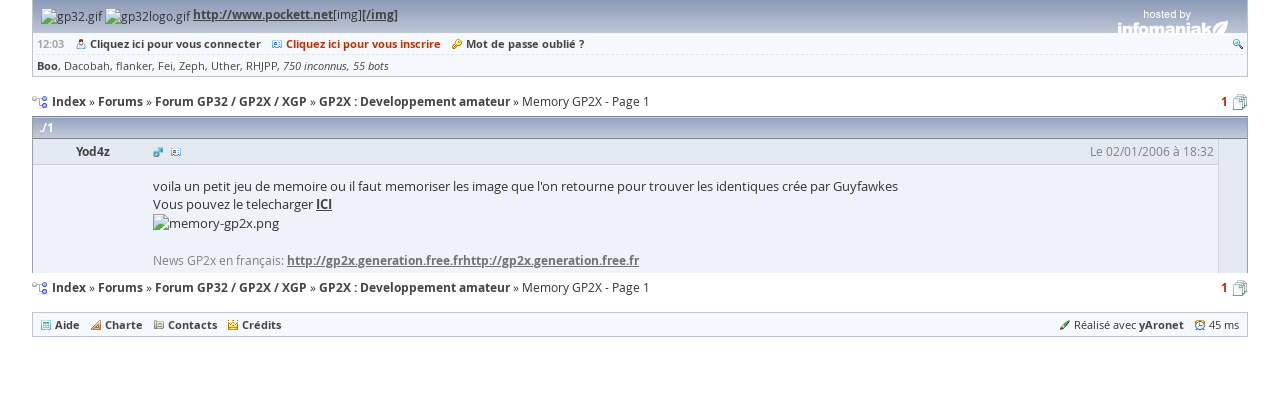

--- FILE ---
content_type: text/html; charset=UTF-8
request_url: https://www.yaronet.com/topics/74580-memory-gp2x
body_size: 2622
content:
<!DOCTYPE html> <html class="" lang="fr" itemscope itemtype="http://schema.org/WebSite"> <head> <meta charset="UTF-8" /> <title>Memory GP2X - Page 1 - yAronet</title> <link href="//yaronet.org/107/layout/html/glyph/favicon.ico" rel="icon" /> <meta name="robots" content="noodp" /> <meta name="viewport" content="width=device-width,initial-scale=1.0" /> <meta itemprop="name" content="yAronet" /> <script type="text/javascript" src="//yaronet.org/107/library/jquery/jquery-3.1.1.js"></script><link rel="stylesheet" type="text/css" href="//yaronet.org/107/library/fancybox/jquery.fancybox.css" /><script type="text/javascript" src="//yaronet.org/107/library/fancybox/jquery.fancybox.js" defer></script><script type="text/javascript" src="//yaronet.org/107/library/highlight/highlight.pack.js" defer></script><link rel="stylesheet" type="text/css" href="//yaronet.org/107/library/highlight/styles/github.css" /><script type="text/javascript" src="//yaronet.org/107/library/jquery.cookie/jquery.cookie.js" defer></script><link rel="stylesheet" type="text/css" href="//yaronet.org/107/library/jquery-ui/jquery-ui.css" /><script type="text/javascript" src="//yaronet.org/107/library/jquery-ui/jquery-ui.js" defer></script><script type="text/javascript" src="//yaronet.org/107/layout/html/markup.js" defer></script><link rel="stylesheet" type="text/css" href="//yaronet.org/107/layout/html/theme/magnetite/base.css" /><link rel="stylesheet" type="text/css" href="//yaronet.org/107/layout/html/theme/magnetite/markup.css" /><script type="text/javascript" src="//yaronet.org/107/library/google-analytics/ga.js" defer></script><script type="text/javascript" src="//yaronet.org/107/library/jquery.scrollTo/jquery.scrollTo.js" defer></script><script type="text/javascript" src="//yaronet.org/107/layout/html/control-form.js" defer></script><link rel="stylesheet" type="text/css" href="//yaronet.org/107/layout/html/control-form.css" /><script type="text/javascript" src="//yaronet.org/107/layout/html/page.js" defer></script><link rel="stylesheet" type="text/css" href="//yaronet.org/107/layout/html/theme/magnetite/page.css" /><script type="text/javascript" src="//yaronet.org/107/library/markitup/jquery.markitup.js" defer></script><link rel="stylesheet" type="text/css" href="//yaronet.org/107/layout/html/library/markitup/set.css" /><link rel="stylesheet" type="text/css" href="//yaronet.org/107/layout/html/library/markitup/skin.css" /><script type="text/javascript" src="//yaronet.org/107/layout/html/yn-board-topic.js" defer></script><link rel="stylesheet" type="text/css" href="//yaronet.org/107/layout/html/theme/magnetite/library/markitup/skin.css" /><link rel="stylesheet" type="text/css" href="//yaronet.org/107/layout/html/theme/magnetite/yn-board-topic.css" /><link rel="canonical" href="https://www.yaronet.com/topics/74580-memory-gp2x" /><meta name="description" content="Memory GP2X - GP2X : Developpement amateur" /></head> <body><div class="page-header"> <div class="logo markup"><img class="custom" src="http://sites.estvideo.com/yaro/gfx/gp32.gif" alt="gp32.gif" /> <img class="custom" src="http://sites.estvideo.com/yaro/gfx/gp32logo.gif" alt="gp32logo.gif" /> <a href="http://www.pockett.net" rel="nofollow noopener noreferrer">http://www.pockett.net</a>[img]<a href="https://www.yaronet.com/pmag/pubf.gif">[/img]</a></div> <div class="partner"> <a href="https://www.infomaniak.com/"></a> </div> </div><div id="yn-menu" class="page-menu"> <div class="menu-links ux-control"> <span class="time">12:03</span> <span class="board glyph10 ux-control"><a class="bind-tooltip gly-left signin" href="/users/signin" title="Connectez-vous pour profiter pleinement du site !">Cliquez ici pour vous connecter</a> <a class="bind-tooltip gly-left hl signup" href="/users/signup/6" title="Créez votre compte et participez aux forums !">Cliquez ici pour vous inscrire</a> <a class="bind-tooltip gly-left recover" href="/users/recover" title="Recevez un nouveau mot de passe par mail">Mot de passe oublié ?</a></span> <span class="account glyph10 ux-control"><a class="bind-tooltip gly-icon search" href="/searches/new/6" title="Rechercher un message dans le forum" alt="Recherche"></a></span> </div> <div id="yn-menu-users" class="menu-users" data-url-pulse="/activities/pulse.frame"><a class="bind-tooltip ghost" title="Actuellement 811 connectés sur le site">Boo</a> <a class="bind-message bind-tooltip far" title="Inactif(ve) depuis 3 secondes">Dacobah</a> <a class="bind-message bind-tooltip far" title="Inactif(ve) depuis 3 minutes">flanker</a> <a class="bind-message bind-tooltip far" title="Inactif(ve) depuis 22 minutes">Fei</a> <a class="bind-message bind-tooltip far" title="Inactif(ve) depuis 33 minutes">Zeph</a> <a class="bind-message bind-tooltip far" title="Inactif(ve) depuis 47 minutes">Uther</a> <a class="bind-message bind-tooltip far" title="Inactif(ve) depuis 2 heures">RHJPP</a> <a class="bind-tooltip group" title="Groupe d'utilisateurs non identifiés">750 inconnus</a> <a class="bind-tooltip group" title="Groupe d'utilisateurs non identifiés">55 bots</a></div> </div> <div class="page-block"><div class="glyph16 navigation"> <ul class="gly-left path symbol ux-goto" itemscope itemtype="http://schema.org/BreadcrumbList"><li class="sym-parent" itemprop="itemListElement" itemscope itemtype="http://schema.org/ListItem"> <a href="/" itemprop="item"><span itemprop="name">Index</span></a> <meta itemprop="position" content="1" /> </li><li class="sym-parent" itemprop="itemListElement" itemscope itemtype="http://schema.org/ListItem"> <a href="/forums" itemprop="item"><span itemprop="name">Forums</span></a> <meta itemprop="position" content="2" /> </li><li class="sym-parent" itemprop="itemListElement" itemscope itemtype="http://schema.org/ListItem"> <a href="/forums/6" itemprop="item"><span itemprop="name">Forum GP32 / GP2X / XGP</span></a> <meta itemprop="position" content="3" /> </li><li class="sym-parent" itemprop="itemListElement" itemscope itemtype="http://schema.org/ListItem"> <a href="/sections/2529-gp2x-developpement-amateur" itemprop="item"><span itemprop="name">GP2X : Developpement amateur</span></a> <meta itemprop="position" content="4" /> </li><li> <h1>Memory GP2X - Page 1</h1> </li> </ul><ul class="gly-right goto symbol ux-goto"><li class="sym-follow"> <a class="hl" href="/topics/74580-memory-gp2x">1</a> </li></ul></div><div class="posts"><div id="post-1" class="bind-post panel post state0" itemscope itemtype="http://schema.org/DiscussionForumPosting"><h2 class="symbol"> <a class="bind-tooltip sym-position" href="/topics/74580-memory-gp2x#post-1" title="Clic droit &quot;copier l'adresse du lien&quot; pour pointer ici">1</a></h2><div class="body"><div class="glyph10 origin symbol ux-control" itemprop="author" itemscope itemtype="http://schema.org/Person"> <a class="bind-message bind-tooltip gly-right login gender0">Yod4z</a> <a class="bind-tooltip gly-icon user" href="/profiles/15282" title="Voir le profil de l'auteur" alt="Profil"></a><span class="created" itemprop="dateCreated" datetime="2006-01-02T18:32:19+01:00">Le 02/01/2006 à 18:32</span></div><div class="bind-markup bind-text markup text" itemprop="articleBody">voila un petit jeu de memoire ou il faut memoriser les image que l'on retourne pour trouver les identiques crée  par Guyfawkes<br />Vous pouvez le telecharger <a href="http://www.gp2x.de/cgi-bin/cfiles.cgi?0,0,0,0,25,1096" rel="nofollow noopener noreferrer">ICI</a><br /><img class="custom" src="http://archive.gp2x.de/cfiles/screenshots/memory-gp2x.png" alt="memory-gp2x.png" /></div><div class="bottom markup"><div>News GP2x en français: <b><a href="http://gp2x.generation.free.fr" rel="nofollow noopener noreferrer">http://gp2x.generation.free.fr</a><a href="http://gp2x.generation.free.fr" rel="nofollow noopener noreferrer">http://gp2x.generation.free.fr</a></b></div></div></div></div></div><script type="text/javascript">if (window.location.hash) $("div.post" + window.location.hash).addClass ("panel-hl"); yn = window.yn || {}; yn.controlFormCopyKey = "board.topic.74580"; yn.boardTopicStrings = { accept: "Signaler", copy: "Texte copié ! Utilisez la fonction \"insérer\" de l\'éditeur de message pour le coller.", ignore: "Êtes-vous sûr de vouloir ignorer ce membre et masquer ses messages ? Vous pouvez annuler ce choix à tout moment.", notice: "Si ce message ne vous semble pas respecter la charte du forum, vous pouvez le signaler aux modérateurs en saisissant une justification puis en cliquant sur \"Signaler\". Attention : tout abus sera sanctionné.", placeholder: "Veuillez indiquer la raison de cette alerte." };</script><div class="glyph16 navigation"> <ul class="gly-left path symbol ux-goto"><li class="sym-parent"> <a href="/">Index</a> </li><li class="sym-parent"> <a href="/forums">Forums</a> </li><li class="sym-parent"> <a href="/forums/6">Forum GP32 / GP2X / XGP</a> </li><li class="sym-parent"> <a href="/sections/2529-gp2x-developpement-amateur">GP2X : Developpement amateur</a> </li><li>Memory GP2X - Page 1</li> </ul><ul class="gly-right goto symbol ux-goto"><li class="sym-follow"> <a class="hl" href="/topics/74580-memory-gp2x">1</a> </li></ul></div></div><div class="page-footer"> <span class="glyph10 ux-control"> <a class="gly-left guides" href="/pages/guides">Aide</a> <a class="gly-left rules" href="/pages/rules">Charte</a> <a class="contacts gly-left" href="/pages/contacts">Contacts</a> <a class="credits gly-left" href="/pages/credits">Crédits</a> </span> <span class="glyph10 ux-control"> <span class="copyright gly-left">Réalisé avec <a href="https://github.com/r3c/yaronet">yAronet</a> </span> <span class="gly-left time">45 ms </span> </span> </div></body> </html>

--- FILE ---
content_type: text/css
request_url: https://yaronet.org/107/layout/html/theme/magnetite/base.css
body_size: 1598
content:
.glyph10 .gly-button{padding-left:20px;padding-right:10px;background-position:6px 50%;background-repeat:no-repeat}.glyph10 .gly-icon{padding-left:10px;padding-right:0;background-position:0 50%;background-repeat:no-repeat}.glyph10 .gly-left{padding-left:14px;padding-right:0;background-position:0 50%;background-repeat:no-repeat}.glyph10 .gly-right{padding-left:0;padding-right:14px;background-position:right 0 top 50%;background-repeat:no-repeat}.glyph10 .loading{background-image:url(../../glyph/10/spin.gif)!important}.glyph16 .gly-icon{padding-left:16px;padding-right:0;margin:0 2px;background-position:0 50%;background-repeat:no-repeat}.glyph16 .gly-left{padding-left:20px;padding-right:0;background-repeat:no-repeat;background-position:0 50%}.glyph16 .gly-right{padding-left:0;padding-right:20px;background-position:right 0 top 50%;background-repeat:no-repeat}.form-link{display:inline}.form-link input{padding:0;margin:0;border:none;background-color:transparent;font-weight:700;color:#444;cursor:pointer}.form-link input:focus,.form-link input:hover{text-decoration:underline;color:#b30}.form-thick .input-button,.form-thick .ui-menu-item,.form-thick input,.form-thick select,.form-thick textarea,.ui-autocomplete .input-button,.ui-autocomplete .ui-menu-item,.ui-autocomplete input,.ui-autocomplete select,.ui-autocomplete textarea{background-color:#f5f9fd;border-color:#afb2b4 #ced1d5 #ced1d5 #afb2b4;box-shadow:1px 1px 3px #ced1d5;color:#333;padding:5px 7px;outline:0;border-radius:4px;border-style:solid;border-width:1px;line-height:140%}.form-thick .input-button:focus,.form-thick .ui-menu-item:focus,.form-thick input:focus,.form-thick select:focus,.form-thick textarea:focus,.ui-autocomplete .input-button:focus,.ui-autocomplete .ui-menu-item:focus,.ui-autocomplete input:focus,.ui-autocomplete select:focus,.ui-autocomplete textarea:focus{background-color:#e0ecf9;animation:input-glow 250ms ease 0s 1}.form-thick .input-button,.form-thick input[type=button],.form-thick input[type=submit],.ui-autocomplete .input-button,.ui-autocomplete input[type=button],.ui-autocomplete input[type=submit]{background-color:#f5f9fd;border-color:#ced1d5 #afb2b4 #afb2b4 #ced1d5;box-shadow:1px 1px 3px #ced1d5;color:#333;cursor:pointer}.form-thick .input-button:focus,.form-thick .input-button:hover,.form-thick input[type=button]:focus,.form-thick input[type=button]:hover,.form-thick input[type=submit]:focus,.form-thick input[type=submit]:hover,.ui-autocomplete .input-button:focus,.ui-autocomplete .input-button:hover,.ui-autocomplete input[type=button]:focus,.ui-autocomplete input[type=button]:hover,.ui-autocomplete input[type=submit]:focus,.ui-autocomplete input[type=submit]:hover{background-color:#e0ecf9;border-color:#c1c5c9 #a4a8ab #a4a8ab #c1c5c9;box-shadow:1px 1px 3px #c1c5c9;color:#333}.form-thick .input-button:active,.form-thick input[type=button]:active,.form-thick input[type=submit]:active,.ui-autocomplete .input-button:active,.ui-autocomplete input[type=button]:active,.ui-autocomplete input[type=submit]:active{background-color:#cbdff5;border-color:#999da1 #b3b8bd #b3b8bd #999da1;box-shadow:1px 1px 3px #b3b8bd;color:#333}.form-thick .input-button:disabled,.form-thick input[type=button]:disabled,.form-thick input[type=submit]:disabled,.ui-autocomplete .input-button:disabled,.ui-autocomplete input[type=button]:disabled,.ui-autocomplete input[type=submit]:disabled{background-color:#b5d3f0;border-color:rgba(165,171,177,.8) #a5abb1 #a5abb1 rgba(165,171,177,.8);box-shadow:1px 1px 3px #a5abb1;color:rgba(51,51,51,0)}.form-thick .input-button.loading,.form-thick input[type=button].loading,.form-thick input[type=submit].loading,.ui-autocomplete .input-button.loading,.ui-autocomplete input[type=button].loading,.ui-autocomplete input[type=submit].loading{background-image:url(../../glyph/16/spin.gif);background-position:50% 50%;cursor:default;animation:input-load .5s ease 0s 1}.form-thick .input-focus,.ui-autocomplete .input-focus{background-color:#cbdff5;border-color:#999da1 #b3b8bd #b3b8bd #999da1;box-shadow:1px 1px 3px #b3b8bd;color:#333}.form-thick .ui-state-active,.ui-autocomplete .ui-state-active{background-color:#e0ecf9;border-color:#c1c5c9 #a4a8ab #a4a8ab #c1c5c9;box-shadow:1px 1px 3px #c1c5c9;color:#333}.form-thin input,.form-thin select,.form-thin textarea{background-color:#f5f9fd;border-color:#afb2b4 #ced1d5 #ced1d5 #afb2b4;box-shadow:1px 1px 3px #ced1d5;color:#333;padding:4px 6px;outline:0;border-radius:4px;border-style:solid;border-width:1px;line-height:120%}.form-thin input:focus,.form-thin select:focus,.form-thin textarea:focus{background-color:#e0ecf9;animation:input-glow 250ms ease 0s 1}.form-thin input[type=button],.form-thin input[type=submit]{background-color:#f5f9fd;border-color:#ced1d5 #afb2b4 #afb2b4 #ced1d5;box-shadow:1px 1px 3px #ced1d5;color:#333;cursor:pointer}.form-thin input[type=button]:focus,.form-thin input[type=button]:hover,.form-thin input[type=submit]:focus,.form-thin input[type=submit]:hover{background-color:#e0ecf9;border-color:#c1c5c9 #a4a8ab #a4a8ab #c1c5c9;box-shadow:1px 1px 3px #c1c5c9;color:#333}.form-thin input[type=button]:active,.form-thin input[type=submit]:active{background-color:#cbdff5;border-color:#999da1 #b3b8bd #b3b8bd #999da1;box-shadow:1px 1px 3px #b3b8bd;color:#333}.form-thin input[type=button]:disabled,.form-thin input[type=submit]:disabled{background-color:#b5d3f0;border-color:rgba(165,171,177,.8) #a5abb1 #a5abb1 rgba(165,171,177,.8);box-shadow:1px 1px 3px #a5abb1;color:rgba(51,51,51,0)}.form-thin input[type=button].loading,.form-thin input[type=submit].loading{background-image:url(../../glyph/16/spin.gif);background-position:50% 50%;cursor:default;animation:input-load .5s ease 0s 1}.light body,.light input,.light select,.light table,.light textarea{font:normal normal normal 12px Verdana,Helvetica,sans-serif}.notice{position:absolute;padding:8px;margin:8px 0;border-radius:4px;border-style:solid;border-width:1px}.notice ul{padding:0 0 0 16px;margin:0}.notice-fail{background-color:#ecc;border-color:#d0b4b4}.notice-fail,.notice-fail a{color:#585252}.notice-info{background-color:#cce;border-color:#b4b4d0}.notice-info,.notice-info a{color:#525258}.notice-ok{background-color:#cdc;border-color:#b4c2b4}.notice-ok,.notice-ok a{color:#525552}.symbol .sym-follow::before{content:" - "}.symbol .sym-follow:first-child::before{content:none}.symbol .sym-more::before{content:"(+"}.symbol .sym-more::after{content:")"}.symbol .sym-parent::after{content:" » "}.symbol .sym-parent:last-child::after{content:none}.symbol .sym-position::before{content:"./"}@media (pointer:coarse){.ux-control{line-height:200%}.ux-control>*{margin:0 16px 0 0}.ux-control>:last-child{margin:0}}@media (pointer:fine){.ux-control>*{margin:0 8px 0 0}.ux-control>:last-child{margin:0}}@media (pointer:coarse){.ux-goto{line-height:200%}.ux-goto>*{margin:0 4px 0 0}}a{font-weight:700;text-decoration:none;color:#444}a.hl{color:#b30}a[href]:hover{text-decoration:underline;color:#b30}a img{border:0}body{padding:0;margin:0;background-color:#fff;color:#333;overflow-wrap:break-word;word-wrap:break-word}body,input,select,table,textarea{font:normal normal normal 12px open-sans,Verdana,Helvetica,sans-serif}button::-moz-focus-inner,input::-moz-focus-inner{padding:0;margin:0;border:0 none}form{padding:0;margin:0}html{height:100%}@font-face{font-family:open-sans;src:url(../../font/opensans_regular/OpenSans-Regular-webfont.eot);src:url(../../font/opensans_regular/OpenSans-Regular-webfont.eot?#iefix) format("embedded-opentype"),url(../../font/opensans_regular/OpenSans-Regular-webfont.woff) format("woff"),url(../../font/opensans_regular/OpenSans-Regular-webfont.ttf) format("truetype"),url(../../font/opensans_regular/OpenSans-Regular-webfont.svg#open-sans) format("svg");font-weight:400;font-style:normal}@font-face{font-family:open-sans;src:url(../../font/opensans_bold/OpenSans-Bold-webfont.eot);src:url(../../font/opensans_bold/OpenSans-Bold-webfont.eot?#iefix) format("embedded-opentype"),url(../../font/opensans_bold/OpenSans-Bold-webfont.woff) format("woff"),url(../../font/opensans_bold/OpenSans-Bold-webfont.ttf) format("truetype"),url(../../font/opensans_bold/OpenSans-Bold-webfont.svg#open-sans) format("svg");font-weight:700;font-style:normal}@font-face{font-family:open-sans;src:url(../../font/opensans_italic/OpenSans-Italic-webfont.eot);src:url(../../font/opensans_italic/OpenSans-Italic-webfont.eot?#iefix) format("embedded-opentype"),url(../../font/opensans_italic/OpenSans-Italic-webfont.woff) format("woff"),url(../../font/opensans_italic/OpenSans-Italic-webfont.ttf) format("truetype"),url(../../font/opensans_italic/OpenSans-Italic-webfont.svg#open-sans) format("svg");font-weight:400;font-style:italic}@font-face{font-family:open-sans;src:url(../../font/opensans_bolditalic/OpenSans-BoldItalic-webfont.eot);src:url(../../font/opensans_bolditalic/OpenSans-BoldItalic-webfont.eot?#iefix) format("embedded-opentype"),url(../../font/opensans_bolditalic/OpenSans-BoldItalic-webfont.woff) format("woff"),url(../../font/opensans_bolditalic/OpenSans-BoldItalic-webfont.ttf) format("truetype"),url(../../font/opensans_bolditalic/OpenSans-BoldItalic-webfont.svg#open-sans) format("svg");font-weight:700;font-style:italic}@keyframes input-glow{from{background-color:#f5f9fd}50%{background-color:#cbdff5}to{background-color:#e0ecf9}}@keyframes input-load{from{background-position:-16px 50%;color:#333}to{background-position:50% 50%;color:rgba(51,51,51,0)}}body{margin:0 32px}

--- FILE ---
content_type: text/css
request_url: https://yaronet.org/107/layout/html/theme/magnetite/markup.css
body_size: 1536
content:
.glyph10 .peek-close{background-image:url(../../glyph/10/back.png)}.glyph10 .peek-next{background-image:url(../../glyph/10/arrow-down.png)}.glyph10 .peek-previous{background-image:url(../../glyph/10/arrow-up.png)}.peek{padding:0 8px 4px 8px;margin:8px;border-radius:8px;border-style:solid;border-width:1px;background-color:#f5f9fd;border-color:#ced1d5;box-shadow:0 0 8px 0 #ced1d5}.peek.peek-emphasized{background-color:#f1d6cc}.peek.peek-hidden{background-color:#ecc}.peek.peek-ignored{background-color:#cce}.peek .peek-action{padding:8px 0 0 0;text-align:right}.peek .peek-control{display:flex;flex-wrap:wrap;align-items:center;padding:4px 0;border-bottom-style:solid;border-bottom-width:1px;border-color:#ced1d5;text-align:center}.peek .peek-control .peek-next,.peek .peek-control .peek-next-none{margin-left:auto}.peek .peek-control .peek-previous,.peek .peek-control .peek-previous-none{margin-right:auto}.peek .peek-origin{display:flex;flex-wrap:wrap;justify-content:space-between;padding:4px 0}.peek .peek-text{font-size:110%}.markup{counter-reset:markup-h1 markup-h2 markup-h3 markup-h4;word-wrap:break-word}.markup a{text-decoration:underline}.markup blockquote{padding:4px 8px;margin:8px 24px;background:#f5f9fd;border-color:#c4c9d0 #c4c9d0 #c4c9d0 #a7acb6;border-radius:0 6px 6px 0;border-style:solid;border-width:1px 1px 1px 3px}@media screen and (max-width:800px){.markup blockquote{margin:8px 16px}}@media screen and (max-width:600px){.markup blockquote{margin:8px 8px}}@media screen and (max-width:400px){.markup blockquote{margin:8px 0}}.markup blockquote blockquote{border-left-color:#aab0b9}.markup blockquote blockquote blockquote{border-left-color:#aeb3bc}.markup blockquote blockquote blockquote blockquote{border-left-color:#b2b7c0}.markup blockquote blockquote blockquote blockquote blockquote{border-left-color:#b5bbc3}.markup blockquote blockquote blockquote blockquote blockquote blockquote{border-left-color:#b9bec6}.markup code{padding:4px 8px;margin:8px 24px;background:#fdf5fd;border-color:#d0c4cf #d0c4cf #d0c4cf #b6a7b4;border-radius:0 6px 6px 0;border-style:solid;border-width:1px 1px 1px 3px;display:block;white-space:pre-wrap}@media screen and (max-width:800px){.markup code{margin:8px 16px}}@media screen and (max-width:600px){.markup code{margin:8px 8px}}@media screen and (max-width:400px){.markup code{margin:8px 0}}.markup iframe,.markup object,.markup video{max-width:100%}.markup img{max-width:100%;height:auto}.markup img.custom,.markup img.emoji{vertical-align:middle}.markup ol.list,.markup ul.list{padding:0 0 0 24px;margin:8px 0}.markup ol.list ol.list,.markup ol.list ul.list,.markup ul.list ol.list,.markup ul.list ul.list{margin:0 0}.markup ol.list{list-style:decimal outside none}.markup ol.list ol.list{list-style-type:lower-alpha}.markup ol.list ol.list ol.list{list-style-type:lower-roman}.markup ul.list{list-style:disc outside none}.markup ul.list ul.list{list-style-type:circle}.markup ul.list ul.list ul.list{list-style-type:square}.markup .box{padding:3px;margin:8px 24px;background-color:#fbfdf5;border-color:#ccd0c4;border-radius:6px;border-style:solid;border-width:1px}.markup .box .box-body{padding:4px 4px 2px 4px;display:none}.markup .box .box-head{padding:3px 3px 3px 25px;margin:0;background-color:#dfe2d8;background-position:5px 5px;background-repeat:no-repeat;border-radius:3px;color:#868e7a;font-weight:700;cursor:pointer;background-image:url(../../glyph/16/box.png)}.markup .center{margin:auto;text-align:center}.markup .cmd{padding:6px 4px 6px 28px;margin:4px 24px;background-color:#f5fdf5;background-image:url(../../glyph/16/user.png);background-position:7px 7px;background-repeat:no-repeat;border-color:#c4d0c5;border-radius:6px;border-style:solid;border-width:1px;color:#7a8e7d;font-weight:700}.markup .h1{counter-increment:markup-h1;counter-reset:markup-h2;margin:12px 0;font-size:150%;font-weight:700}.markup .h1::before{content:counter(markup-h1) ". "}.markup .h1:first-child{margin:0 0 12px 0}.markup .h2{counter-increment:markup-h2;counter-reset:markup-h3;margin:8px 0;font-size:130%;font-weight:700}.markup .h2::before{content:counter(markup-h1) "." counter(markup-h2) ". "}.markup .h2:first-child{margin:0 0 8px 0}.markup .h3{counter-increment:markup-h3;counter-reset:markup-h4;margin:4px 0;font-size:110%;font-weight:700}.markup .h3::before{content:counter(markup-h1) "." counter(markup-h2) "." counter(markup-h3) ". "}.markup .h3:first-child{margin:0 0 4px 0}.markup .h4{counter-increment:markup-h4;margin:2px 0;font-size:100%;font-weight:700}.markup .h4::before{content:counter(markup-h1) "." counter(markup-h2) "." counter(markup-h3) "." counter(markup-h4) ". "}.markup .h4:first-child{margin:0 0 2px 0}.markup .nsfw{padding:3px;margin:8px 24px;background-color:#fdf9f5;border-color:#d0cbc4;border-radius:6px;border-style:solid;border-width:1px}.markup .nsfw .nsfw-body{padding:4px 4px 2px 4px;display:none}.markup .nsfw .nsfw-head{padding:3px 3px 3px 25px;margin:0;background-color:#e2ded8;background-position:5px 5px;background-repeat:no-repeat;border-radius:3px;color:#8e877a;font-weight:700;cursor:pointer;background-image:url(../../glyph/16/warning.png)}.markup .opengraph{padding:4px 8px;margin:8px 24px;background:#f5fdfb;border-color:#c4d0cf #c4d0cf #c4d0cf #a7b6b4;border-radius:0 6px 6px 0;border-style:solid;border-width:1px 1px 1px 3px;display:flex;align-items:center}@media screen and (max-width:800px){.markup .opengraph{margin:8px 16px}}@media screen and (max-width:600px){.markup .opengraph{margin:8px 8px}}@media screen and (max-width:400px){.markup .opengraph{margin:8px 0}}.markup .opengraph div{display:flex;flex-direction:column}.markup .opengraph div .description{margin-top:8px}.markup .opengraph div .source{font-size:90%;font-style:italic}.markup .opengraph img{margin-right:8px;max-width:128px;border-color:#c4d0cf;border-style:solid;border-width:1px}@media screen and (max-width:800px){.markup .opengraph img{max-width:64px}}@media screen and (max-width:600px){.markup .opengraph img{max-width:48px}}@media screen and (max-width:400px){.markup .opengraph img{max-width:32px}}.markup .poll{padding:4px 8px;margin:8px 24px;background:#f7f5fd;border-color:#c8c4d0 #c8c4d0 #c8c4d0 #aca7b6;border-radius:0 6px 6px 0;border-style:solid;border-width:1px 1px 1px 3px}@media screen and (max-width:800px){.markup .poll{margin:8px 16px}}@media screen and (max-width:600px){.markup .poll{margin:8px 8px}}@media screen and (max-width:400px){.markup .poll{margin:8px 0}}.markup .poll .choice{margin:0 0 4px 0;padding:2px 6px;background:#f7f5fd linear-gradient(to right,#f7f5fd,#c8c4d0) no-repeat}.markup .poll .question{font-weight:700}.markup .pre{color:#333;font-family:monospace;white-space:pre-wrap}.markup pre.pre{padding:4px 8px;margin:8px 24px;background:#e4eaf2;border-color:#9da1a6 #9da1a6 #9da1a6 #737578;border-radius:0 6px 6px 0;border-style:solid;border-width:1px 1px 1px 3px}@media screen and (max-width:800px){.markup pre.pre{margin:8px 16px}}@media screen and (max-width:600px){.markup pre.pre{margin:8px 8px}}@media screen and (max-width:400px){.markup pre.pre{margin:8px 0}}.markup span.pre{background-color:#e4eaf2;padding:0 3px;border-color:#9da1a6;border-radius:3px;border-style:solid;border-width:1px}.markup .s{text-decoration:line-through}.markup .spoil{padding:0 3px;background-color:#f5f9fd;border-color:#ced1d5;border-radius:4px;border-style:dotted;border-width:1px;color:#f5f9fd}.markup .spoil.hover,.markup .spoil:hover{color:#333}.markup .spoil.hover *,.markup .spoil:hover *{visibility:visible}.markup .spoil *{visibility:hidden}.markup .u{text-decoration:underline}.markup .table{border-collapse:collapse}.markup .table td{padding:6px 8px;background-color:#f7f5fd;border-color:#c8c4d0;border-style:solid;border-width:1px 0 1px 0}.markup .table th{padding:6px 8px;background-color:#e4e1eb;border-color:#c8c4d0;border-style:solid;border-width:4px 0 1px 0}

--- FILE ---
content_type: text/css
request_url: https://yaronet.org/107/layout/html/theme/magnetite/page.css
body_size: 2845
content:
.control{margin:4px 0}.control:first-child{margin-top:0}.control:last-child{margin-bottom:0}.glyph10 .back{background-image:url(../../glyph/10/back.png)}.glyph10 .bookmark1{background-image:url(../../glyph/10/star.png)}.glyph10 .bookmark2{background-image:url(../../glyph/10/book-brown.png)}.glyph10 .chat{background-image:url(../../glyph/10/cellphone.png)}.glyph10 .close{background-image:url(../../glyph/10/cross.png)}.glyph10 .contacts{background-image:url(../../glyph/10/telephone.png)}.glyph10 .copyright{background-image:url(../../glyph/10/ink-pen.png)}.glyph10 .credits{background-image:url(../../glyph/10/crown.png)}.glyph10 .edit{background-image:url(../../glyph/10/pencil.png)}.glyph10 .filter{background-image:url(../../glyph/10/funnel.png)}.glyph10 .first{background-image:url(../../glyph/10/arrow-up-end.png)}.glyph10 .hide{background-image:url(../../glyph/10/minus.png)}.glyph10 .guides{background-image:url(../../glyph/10/document.png)}.glyph10 .memo{background-image:url(../../glyph/10/memo.png)}.glyph10 .message{background-image:url(../../glyph/10/letter.png)}.glyph10 .message-new{background-image:url(../../glyph/10/letter-red.png)}.glyph10 .message-notify{background-image:url(../../glyph/10/letter-red.png);color:#b30;animation:menu-glow 1s ease 0s infinite}.glyph10 .message-read{background-image:url(../../glyph/10/letter-open.png)}.glyph10 .news{background-image:url(../../glyph/10/news.png)}.glyph10 .previous{background-image:url(../../glyph/10/arrow-down.png)}.glyph10 .profile{background-image:url(../../glyph/10/identity.png)}.glyph10 .recover{background-image:url(../../glyph/10/key.png)}.glyph10 .reply{background-image:url(../../glyph/10/bubble.png)}.glyph10 .reply-all{background-image:url(../../glyph/10/bubbles.png)}.glyph10 .rss{background-image:url(../../glyph/10/rss.png)}.glyph10 .rules{background-image:url(../../glyph/10/rule.png)}.glyph10 .search{background-image:url(../../glyph/10/magnifier.png)}.glyph10 .signin{background-image:url(../../glyph/10/user.png)}.glyph10 .signout{background-image:url(../../glyph/10/logout.png)}.glyph10 .signup{background-image:url(../../glyph/10/identity.png)}.glyph10 .subscription-off{background-image:url(../../glyph/10/star.png)}.glyph10 .subscription-on{background-image:url(../../glyph/10/star-empty.png)}.glyph10 .time{background-image:url(../../glyph/10/clock.png)}.glyph10 .unread{background-image:url(../../glyph/10/letter-red.png)}.glyph10 .user{background-image:url(../../glyph/10/identity.png)}.glyph10 .welcome{background-image:url(../../glyph/10/note.png)}.glyph16 .goto{background-image:url(../../glyph/16/pages.png)}.glyph16 .path{background-image:url(../../glyph/16/path.png)}body .ui-menu .ui-state-active{margin:0}body .ui-tooltip{max-width:360px;padding:2px 6px;border-radius:6px;border-style:solid;border-width:1px}body .ui-tooltip .arrow{position:absolute;left:50%;bottom:-16px;width:20px;height:16px;margin-left:-10px;overflow:hidden}body .ui-tooltip .arrow::after{content:"";position:absolute;left:0;top:-14px;width:18px;height:18px;border-style:solid;border-width:1px;transform:rotate(45deg)}body .ui-tooltip .top{top:-16px;bottom:auto}body .ui-tooltip .top::after{top:auto;bottom:-14px}body .ui-tooltip .ui-tooltip-content{white-space:nowrap;overflow:hidden;text-overflow:ellipsis}body .ui-tooltip,body .ui-tooltip .arrow::after{background-color:#9dacc4;border-color:#8893a7;box-shadow:1px 1px 3px #8893a7}em{font-style:normal;font-weight:400;color:#737578}strong{font-weight:700}.emojis{display:flex;justify-content:space-evenly;flex-wrap:wrap}.emojis .emoji{display:flex;margin:8px;flex-direction:column;align-items:center}.emojis .emoji .image{display:flex;flex:1;align-items:center;justify-content:center}.grid{display:flex;flex-wrap:wrap;margin:8px 0}.grid .cell,.grid .head{display:flex;align-items:center;box-sizing:border-box;padding:6px 8px;border-color:#9da1a6;border-style:solid}.grid .cell{border-width:0 0 1px 0}.grid .head{border-width:0 0 2px 0;font-weight:700}.grid .s1{width:8.33%}.grid .s2{width:16.66%}.grid .s3{width:25%}.grid .s4{width:33.33%}.grid .s6{width:50%}@media screen and (max-width:800px){.grid .cell:before{content:attr(data-title);flex:1;padding:0 8px 0 0;white-space:nowrap;font-weight:700}.grid .head{display:none}.grid .s1,.grid .s2,.grid .s3,.grid .s4,.grid .s6{width:100%}}.message-box .message-control{display:flex;align-items:center;flex-wrap:wrap}.message-box .message-control .message-filter{margin-left:auto}.message-box .message-list{padding:0;margin:12px 8px;list-style:none}.message-box .message-list .message{padding:0 8px 4px 8px;margin:16px 0;border-style:solid;border-width:1px;border-radius:8px}.message-box .message-list .message:first-child{margin-top:0}.message-box .message-list .message:last-child{margin-bottom:0}.message-box .message-list .message.in{margin-right:64px}.message-box .message-list .message.new{background-color:#cce;border-color:#b4b4d0;box-shadow:0 0 3px 0 #b4b4d0}.message-box .message-list .message.old{background-color:#f5f9fd;border-color:#ced1d5;box-shadow:0 0 3px 0 #ced1d5}.message-box .message-list .message.out{margin-left:64px}.message-box .message-list .message .action{display:flex;flex-wrap:wrap;justify-content:flex-end}.message-box .message-list .message .origin{display:flex;flex-wrap:wrap;padding:4px 0;border-bottom-style:solid;border-bottom-width:1px;border-color:#ced1d5}.message-box .message-list .message .origin .to{margin-left:auto}.message-box .message-list .message .text{padding:4px 0}.page-block{margin:16px}.page-block .activation{text-align:center;color:#b30}.page-block .navigation{display:flex;justify-content:space-between;align-items:start;margin:6px 0}.page-block .navigation h1{display:inline;padding:0;margin:0;font-size:100%;font-weight:400}.page-block .navigation ul{margin:0}.page-block .navigation ul li{display:inline}.page-block .notice{position:static;max-width:none}.page-footer{display:flex;justify-content:space-between;padding:4px 8px;margin:16px 0 8px 0;background-color:#f5f9fd;border-color:#bbc4d5;border-style:solid none solid none;border-width:1px;font-size:90%}.page-header{position:relative;min-height:30px;background-color:#aab5ca;background-image:linear-gradient(#8b9ab6,#bac3d4);background-repeat:repeat-x;border-color:#bbc4d5;border-style:none none solid none;border-width:3px}.page-header .logo{padding:6px 8px 2px 8px}@media screen and (max-width:400px){.page-header .logo .default-helper{display:none}}.page-header .logo .default-mascot{float:left;margin:0 8px 0 0;height:75px;transition-duration:250ms}@media screen and (max-width:800px){.page-header .logo .default-mascot{height:36px}}@media screen and (max-width:400px){.page-header .logo .default-mascot{display:none}}.page-header .logo .default-name{display:inline-block;width:280px;height:32px;background-image:url(../../glyph/logo.png);background-repeat:no-repeat}.page-header .logo .markup{padding:0 0 6px 0}.page-header .partner{position:absolute;top:5px;right:8px}@media screen and (max-width:600px){.page-header .partner{display:none}}.page-header .partner a{display:block;width:132px;height:34px;background:transparent url(../../glyph/infomaniak.png) no-repeat}.page-menu{padding:0 4px;margin-bottom:12px;background-color:#f5f9fd;border-color:#bbc4d5;border-style:none none solid none;border-width:1px;font-size:90%}@media screen and (max-width:600px){.page-menu{position:absolute;top:15px;right:12px;min-width:16px;min-height:16px;background:transparent url(../../glyph/16/menu.png) no-repeat right top;border-style:none;cursor:pointer;z-index:1}.page-menu:hover{animation:menu-hover 250ms ease 0s 1;transform:rotateX(30deg)}.page-menu .menu-links{background-color:#f5f9fd;border-color:#bbc4d5}}@media screen and (max-width:600px){.page-menu.menu-notify{background-image:url(../../glyph/16/menu-red.png);animation:menu-glow 1s ease 0s infinite}.page-menu.menu-notify:hover{animation-name:none}}.page-menu.menu-open{cursor:default}.page-menu.menu-open:hover{animation-name:none;transform:none}@media screen and (max-width:600px){.page-menu.menu-open .menu-links{display:flex;animation:menu-open 250ms ease 0s 1}}.page-menu .menu-links{display:flex;padding:3px 0;font-weight:700}@media screen and (max-width:600px){.page-menu .menu-links{display:none;flex-direction:column;position:relative;right:10px;top:10px;padding:4px 12px;border-radius:6px;border-style:solid;border-width:1px;box-shadow:0 0 12px 3px #bbc4d5}}@media screen and (max-width:600px){.page-menu .menu-links .account{order:1;display:block;margin:2px 0;text-align:center}}.page-menu .menu-links .board{flex:1}@media screen and (max-width:600px){.page-menu .menu-links .board{order:2}}@media screen and (max-width:600px){.page-menu .menu-links .board a{display:block;margin:2px 0}}.page-menu .menu-links .time{padding-right:4px;color:#a7aaac}@media screen and (max-width:600px){.page-menu .menu-links .time{display:none}}@media screen and (max-width:600px){.page-menu .menu-links .welcome{display:none}}.page-menu .menu-users{padding:3px 0;border-style:dashed none none none;border-width:1px;border-color:#dee4ed}@media screen and (max-width:800px){.page-menu .menu-users{display:none}}.page-menu .menu-users a::after{font-weight:400;content:","}.page-menu .menu-users a:last-child::after{content:""}.page-menu .menu-users .far{font-weight:400}.page-menu .menu-users .group{font-style:italic;font-weight:400}.panel{background-color:#e4eaf2;border-color:#9da1a6;border-style:none solid solid solid;border-width:1px}.panel.panel-decorate .panel-body,.panel.panel-decorate .panel-header{padding:8px 8px 8px 24px;background-image:linear-gradient(to right,#baaece 0,#e4eaf2 95%,#9da1a6 100%);background-repeat:repeat-y;background-size:16px auto}.panel .panel-body{padding:4px}.panel .panel-body p.editorial{padding:8px 16px;margin:8px 4px 24px 4px;background-color:#f5f9fd;border-color:#ced1d5;border-radius:8px 0;border-style:solid;border-width:1px}.panel .panel-body p.editorial:last-child{margin-bottom:0}.panel .panel-body table.grid{width:100%;margin:8px 0;border-collapse:collapse}.panel .panel-body table.grid td{padding:6px 8px;border-color:#9da1a6;border-style:solid;border-width:1px 0 1px 0}.panel .panel-body table.grid th{padding:6px 8px;border-color:#9da1a6;border-style:solid;border-width:0 0 1px 0;text-align:left}.panel .panel-body table.view{margin:8px 0}.panel .panel-body table.view th{text-align:left}.panel .panel-body ul.groups{padding:0;margin:0;overflow:auto;list-style:none}.panel .panel-body ul.groups li{padding:0 0 2px 0;font-size:90%}.panel .panel-body ul.groups li.group{text-align:center;display:block;overflow:hidden;color:#737578}.panel .panel-body ul.groups li.group:after,.panel .panel-body ul.groups li.group:before{content:"";display:inline-block;width:50%;vertical-align:middle;border-color:#737578;border-style:solid;border-width:0 0 1px 0}.panel .panel-body ul.groups li.group:before{margin:0 .5em 0 -55%;border-left-width:1px}.panel .panel-body ul.groups li.group:after{margin:0 -55% 0 .5em;border-right-width:1px}.panel .panel-footer{padding:4px 8px;background-color:#e4eaf2;border-color:#9da1a6;border-style:solid none none none;border-width:1px}.panel .panel-header{display:flex;align-items:flex-start;padding:4px}.panel .panel-header>*{margin-left:8px}.panel .panel-header>:first-child{margin-left:0}.panel .panel-icon{padding:4px;background-color:#eef2f7;border-color:#9da1a6;border-style:dotted;border-width:1px}.panel .panel-icon img{display:block;max-width:128px;max-height:128px}.panel h2{padding:2px 6px;margin:0;background-color:#b6c0d2;background-image:linear-gradient(to bottom,#f5f6f9 0,#96a4bf 5%,#c5cddc 100%);background-repeat:repeat-x;border-color:#818792;border-style:solid none solid none;border-width:1px;color:#fff;font-size:100%;font-weight:700}.panel h2 a{color:#fff}.panel h3{padding:0;margin:16px 0 8px 0;font-size:140%}.panel h3:first-child{margin-top:0}.panel p{padding:0;margin:6px 0}.panel-hl h2{background-color:#6e82a6;background-image:linear-gradient(to bottom,#adb8cd 0,#56698b 5%,#7e90b0 100%);border-color:#566278}.window{position:fixed;display:flex;flex-direction:column;border-radius:8px;background-color:#e4eaf2;box-shadow:0 0 12px 3px #bbc4d5}.window .notice{position:static;max-width:none}.window .window-inner{flex:1 1 100%;display:flex;flex-direction:column;padding:6px 8px;overflow:hidden;overflow-y:scroll;background-image:url(../../glyph/16/resize.png);background-position:right bottom;background-repeat:no-repeat;border-color:#bbc4d5;border-radius:0 0 6px 6px;border-style:solid;border-width:0 2px 2px 2px}.window .window-inner p{padding:0;margin:0 0 8px 0}.window .window-inner .screen{flex:1;display:flex;flex-direction:column}.window .window-header{display:flex;justify-content:space-between;flex:1 0 0;padding:5px 6px 3px 6px;background-color:#b6c0d2;background-image:linear-gradient(to bottom,#f5f6f9 0,#96a4bf 5%,#c5cddc 100%);background-repeat:repeat-x;border-color:#818792;border-radius:8px 8px 0 0;border-style:solid;border-width:1px;color:#fff;font-weight:700;cursor:move}.window .window-header input{height:18px;background-position:50% 50%}@keyframes menu-glow{0%{opacity:1}50%{opacity:0}100%{opacity:1}}@keyframes menu-hover{0%{transform:rotateX(0)}100%{transform:rotateX(30deg)}}@keyframes menu-open{0%{transform:rotateY(90deg)}100%{transform:rotateY(0)}}.page-block{margin:16px 0}.page-footer{border-style:solid}.page-header{min-height:30px;border-style:none solid solid solid;border-width:0 1px 3px 1px}.page-menu{border-style:none solid solid solid}@media screen and (max-width:600px){.page-menu{right:40px;border-style:none}}

--- FILE ---
content_type: text/css
request_url: https://yaronet.org/107/layout/html/library/markitup/set.css
body_size: 543
content:
.yn .markItUp .markItUpHeader .a a{background-image:url(set/a.png)}.yn .markItUp .markItUpHeader .align a{background-image:url(set/align-left.png)}.yn .markItUp .markItUpHeader .align .center a{background-image:url(set/align-center.png)}.yn .markItUp .markItUpHeader .align .justify a{background-image:url(set/align-justify.png)}.yn .markItUp .markItUpHeader .align .right a{background-image:url(set/align-right.png)}.yn .markItUp .markItUpHeader .b a{background-image:url(set/b.png)}.yn .markItUp .markItUpHeader .box a{background-image:url(../../glyph/16/box.png)}.yn .markItUp .markItUpHeader .clean a{background-image:url(set/clean.png)}.yn .markItUp .markItUpHeader .code a{background-image:url(set/code.png)}.yn .markItUp .markItUpHeader .color a{background-image:url(set/color.png)}.yn .markItUp .markItUpHeader .color .white a{background:#fff}.yn .markItUp .markItUpHeader .color .black a{background:#000}.yn .markItUp .markItUpHeader .color .navy a{background:#006}.yn .markItUp .markItUpHeader .color .green a{background:#090}.yn .markItUp .markItUpHeader .color .red a{background:#c30}.yn .markItUp .markItUpHeader .color .maroon a{background:#600}.yn .markItUp .markItUpHeader .color .purple a{background:#909}.yn .markItUp .markItUpHeader .color .orange a{background:#f60}.yn .markItUp .markItUpHeader .color .yellow a{background:#ff0}.yn .markItUp .markItUpHeader .color .lime a{background:#0f0}.yn .markItUp .markItUpHeader .color .teal a{background:#099}.yn .markItUp .markItUpHeader .color .cyan a{background:#0ff}.yn .markItUp .markItUpHeader .color .royal a{background:#00f}.yn .markItUp .markItUpHeader .color .pink a{background:#f0f}.yn .markItUp .markItUpHeader .color .grey a{background:#666}.yn .markItUp .markItUpHeader .color .silver a{background:#ccc}.yn .markItUp .markItUpHeader .color ul{width:108px;padding:1px}.yn .markItUp .markItUpHeader .color ul a{width:25px;height:25px;text-indent:-9999px}.yn .markItUp .markItUpHeader .color ul li{float:left;width:25px;height:25px;padding:0;margin:0;border:1px solid #fff;overflow:hidden}.yn .markItUp .markItUpHeader .copy a{background-image:url(set/copy.png)}.yn .markItUp .markItUpHeader .emoji a{background-image:url(set/emoji.png)}.yn .markItUp .markItUpHeader .emoji .custom a{background-image:url(set/emoji-custom.png)}.yn .markItUp .markItUpHeader .emoji .normal a{background-image:url(set/emoji-normal.png)}.yn .markItUp .markItUpHeader .heading .h1 a{background-image:url(set/heading-h1.png)}.yn .markItUp .markItUpHeader .heading .h2 a{background-image:url(set/heading-h2.png)}.yn .markItUp .markItUpHeader .heading .h3 a{background-image:url(set/heading-h3.png)}.yn .markItUp .markItUpHeader .heading .h4 a{background-image:url(set/heading-h4.png)}.yn .markItUp .markItUpHeader .heading a{background-image:url(set/heading.png)}.yn .markItUp .markItUpHeader .hr a{background-image:url(set/hr.png)}.yn .markItUp .markItUpHeader .i a{background-image:url(set/i.png)}.yn .markItUp .markItUpHeader .img a{background-image:url(set/img.png)}.yn .markItUp .markItUpHeader .list a{background-image:url(set/list-bullet.png)}.yn .markItUp .markItUpHeader .list .number a{background-image:url(set/list-number.png)}.yn .markItUp .markItUpHeader .media a{background-image:url(set/media.png)}.yn .markItUp .markItUpHeader .nsfw a{background-image:url(../../glyph/16/warning.png)}.yn .markItUp .markItUpHeader .poll a{background-image:url(set/poll.png)}.yn .markItUp .markItUpHeader .pre a{background-image:url(set/pre.png)}.yn .markItUp .markItUpHeader .preview a{background-image:url(set/preview.png)}.yn .markItUp .markItUpHeader .quote a{background-image:url(set/quote.png)}.yn .markItUp .markItUpHeader .s a{background-image:url(set/s.png)}.yn .markItUp .markItUpHeader .size a{background-image:url(set/size.png)}.yn .markItUp .markItUpHeader .size .double a{background-image:url(set/size-double.png)}.yn .markItUp .markItUpHeader .size .normal a{background-image:url(set/size-normal.png)}.yn .markItUp .markItUpHeader .size .small a{background-image:url(set/size-small.png)}.yn .markItUp .markItUpHeader .spoiler a{background-image:url(set/spoiler.png)}.yn .markItUp .markItUpHeader .sub a{background-image:url(set/sub.png)}.yn .markItUp .markItUpHeader .sup a{background-image:url(set/sup.png)}.yn .markItUp .markItUpHeader .table a{background-image:url(set/table.png)}.yn .markItUp .markItUpHeader .table .column a{background-image:url(set/table-column.png)}.yn .markItUp .markItUpHeader .table .header a{background-image:url(set/table-header.png)}.yn .markItUp .markItUpHeader .table .row a{background-image:url(set/table-row.png)}.yn .markItUp .markItUpHeader .u a{background-image:url(set/u.png)}.yn .markItUp .markItUpHeader .up a{background-image:url(set/up.png)}

--- FILE ---
content_type: text/css
request_url: https://yaronet.org/107/layout/html/theme/magnetite/library/markitup/skin.css
body_size: 40
content:
.markItUp .markItUpHeader ul li.markItUpSeparator{background:#ccc}.markItUp .markItUpHeader ul ul{background-color:#f5f5f5;border-color:#3c769d}.markItUp .markItUpHeader ul ul .markItUpDropMenu{background-color:#f5f5f5}.markItUp .markItUpHeader ul ul a:hover{background-color:#3c769d;color:#fff}.markItUp .markItUpHeader ul ul li{border-color:#3c769d}.markItUp .markItUpPreviewFrame{background-color:#e7ebf7;border-color:#ccc #999 #999 #ccc;box-shadow:2px 2px 2px #ccc}